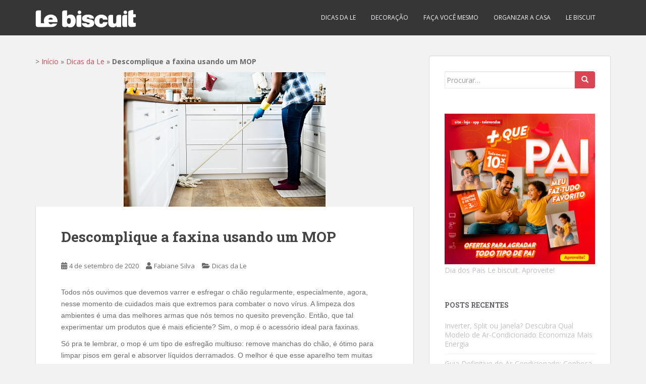

--- FILE ---
content_type: text/html; charset=UTF-8
request_url: https://blog.lebiscuit.com.br/descomplique-a-faxina-usando-um-mop/
body_size: 12976
content:
<!doctype html>
<!--[if !IE]>
<html class="no-js non-ie" lang="pt-BR"> <![endif]-->
<!--[if IE 7 ]>
<html class="no-js ie7" lang="pt-BR"> <![endif]-->
<!--[if IE 8 ]>
<html class="no-js ie8" lang="pt-BR"> <![endif]-->
<!--[if IE 9 ]>
<html class="no-js ie9" lang="pt-BR"> <![endif]-->
<!--[if gt IE 9]><!-->
<html class="no-js" lang="pt-BR"> <!--<![endif]-->
<head>
<meta charset="UTF-8">
<meta name="viewport" content="width=device-width, initial-scale=1">
<meta name="theme-color" content="">
<link rel="profile" href="http://gmpg.org/xfn/11">

<meta name='robots' content='index, follow, max-image-preview:large, max-snippet:-1, max-video-preview:-1' />
	<style>img:is([sizes="auto" i], [sizes^="auto," i]) { contain-intrinsic-size: 3000px 1500px }</style>
	
	<!-- This site is optimized with the Yoast SEO plugin v26.8 - https://yoast.com/product/yoast-seo-wordpress/ -->
	<title>Descomplique a faxina usando um MOP - Blog Le biscuit: dicas e inspirações para casa</title>
	<link rel="canonical" href="https://blog.lebiscuit.com.br/descomplique-a-faxina-usando-um-mop/" />
	<meta property="og:locale" content="pt_BR" />
	<meta property="og:type" content="article" />
	<meta property="og:title" content="Descomplique a faxina usando um MOP - Blog Le biscuit: dicas e inspirações para casa" />
	<meta property="og:url" content="https://blog.lebiscuit.com.br/descomplique-a-faxina-usando-um-mop/" />
	<meta property="og:site_name" content="Blog Le biscuit: dicas e inspirações para casa" />
	<meta property="article:publisher" content="https://www.facebook.com/LeBiscuitOficial/" />
	<meta property="article:published_time" content="2020-09-04T18:24:52+00:00" />
	<meta property="article:modified_time" content="2020-09-04T18:25:43+00:00" />
	<meta property="og:image" content="https://blog.lebiscuit.com.br/wp-content/uploads/2020/09/image-from-rawpixel-id.png" />
	<meta property="og:image:width" content="400" />
	<meta property="og:image:height" content="266" />
	<meta property="og:image:type" content="image/png" />
	<meta name="author" content="Fabiane Silva" />
	<meta name="twitter:card" content="summary_large_image" />
	<meta name="twitter:creator" content="@lojaslebiscuit" />
	<meta name="twitter:site" content="@lojaslebiscuit" />
	<meta name="twitter:label1" content="Escrito por" />
	<meta name="twitter:data1" content="Fabiane Silva" />
	<meta name="twitter:label2" content="Est. tempo de leitura" />
	<meta name="twitter:data2" content="3 minutos" />
	<script type="application/ld+json" class="yoast-schema-graph">{"@context":"https://schema.org","@graph":[{"@type":["Article","BlogPosting"],"@id":"https://blog.lebiscuit.com.br/descomplique-a-faxina-usando-um-mop/#article","isPartOf":{"@id":"https://blog.lebiscuit.com.br/descomplique-a-faxina-usando-um-mop/"},"author":{"name":"Fabiane Silva","@id":"https://blog.lebiscuit.com.br/#/schema/person/a01e13ec3145cd38e6d258a40fa3c6c2"},"headline":"Descomplique a faxina usando um MOP","datePublished":"2020-09-04T18:24:52+00:00","dateModified":"2020-09-04T18:25:43+00:00","mainEntityOfPage":{"@id":"https://blog.lebiscuit.com.br/descomplique-a-faxina-usando-um-mop/"},"wordCount":635,"commentCount":0,"publisher":{"@id":"https://blog.lebiscuit.com.br/#organization"},"image":{"@id":"https://blog.lebiscuit.com.br/descomplique-a-faxina-usando-um-mop/#primaryimage"},"thumbnailUrl":"https://blog.lebiscuit.com.br/wp-content/uploads/2020/09/image-from-rawpixel-id.png","articleSection":["Dicas da Le"],"inLanguage":"pt-BR","potentialAction":[{"@type":"CommentAction","name":"Comment","target":["https://blog.lebiscuit.com.br/descomplique-a-faxina-usando-um-mop/#respond"]}]},{"@type":"WebPage","@id":"https://blog.lebiscuit.com.br/descomplique-a-faxina-usando-um-mop/","url":"https://blog.lebiscuit.com.br/descomplique-a-faxina-usando-um-mop/","name":"Descomplique a faxina usando um MOP - Blog Le biscuit: dicas e inspirações para casa","isPartOf":{"@id":"https://blog.lebiscuit.com.br/#website"},"primaryImageOfPage":{"@id":"https://blog.lebiscuit.com.br/descomplique-a-faxina-usando-um-mop/#primaryimage"},"image":{"@id":"https://blog.lebiscuit.com.br/descomplique-a-faxina-usando-um-mop/#primaryimage"},"thumbnailUrl":"https://blog.lebiscuit.com.br/wp-content/uploads/2020/09/image-from-rawpixel-id.png","datePublished":"2020-09-04T18:24:52+00:00","dateModified":"2020-09-04T18:25:43+00:00","breadcrumb":{"@id":"https://blog.lebiscuit.com.br/descomplique-a-faxina-usando-um-mop/#breadcrumb"},"inLanguage":"pt-BR","potentialAction":[{"@type":"ReadAction","target":["https://blog.lebiscuit.com.br/descomplique-a-faxina-usando-um-mop/"]}]},{"@type":"ImageObject","inLanguage":"pt-BR","@id":"https://blog.lebiscuit.com.br/descomplique-a-faxina-usando-um-mop/#primaryimage","url":"https://blog.lebiscuit.com.br/wp-content/uploads/2020/09/image-from-rawpixel-id.png","contentUrl":"https://blog.lebiscuit.com.br/wp-content/uploads/2020/09/image-from-rawpixel-id.png","width":400,"height":266},{"@type":"BreadcrumbList","@id":"https://blog.lebiscuit.com.br/descomplique-a-faxina-usando-um-mop/#breadcrumb","itemListElement":[{"@type":"ListItem","position":1,"name":"Início","item":"https://blog.lebiscuit.com.br/"},{"@type":"ListItem","position":2,"name":"Dicas da Le","item":"https://blog.lebiscuit.com.br/dicas/"},{"@type":"ListItem","position":3,"name":"Descomplique a faxina usando um MOP"}]},{"@type":"WebSite","@id":"https://blog.lebiscuit.com.br/#website","url":"https://blog.lebiscuit.com.br/","name":"Blog Le biscuit: dicas e inspirações para casa","description":"Encontre ideias criativas, truques de organização e tendências de decoração para deixar sua casa mais bonita e funcional. Confira no blog da Le Biscuit!","publisher":{"@id":"https://blog.lebiscuit.com.br/#organization"},"alternateName":"Blog Le biscuit","potentialAction":[{"@type":"SearchAction","target":{"@type":"EntryPoint","urlTemplate":"https://blog.lebiscuit.com.br/?s={search_term_string}"},"query-input":{"@type":"PropertyValueSpecification","valueRequired":true,"valueName":"search_term_string"}}],"inLanguage":"pt-BR"},{"@type":"Organization","@id":"https://blog.lebiscuit.com.br/#organization","name":"Le biscuit: tudo para você e sua casa!","alternateName":"Le biscuit","url":"https://blog.lebiscuit.com.br/","logo":{"@type":"ImageObject","inLanguage":"pt-BR","@id":"https://blog.lebiscuit.com.br/#/schema/logo/image/","url":"https://blog.lebiscuit.com.br/wp-content/uploads/2023/09/Logo_LeBiscuit.png","contentUrl":"https://blog.lebiscuit.com.br/wp-content/uploads/2023/09/Logo_LeBiscuit.png","width":142,"height":32,"caption":"Le biscuit: tudo para você e sua casa!"},"image":{"@id":"https://blog.lebiscuit.com.br/#/schema/logo/image/"},"sameAs":["https://www.facebook.com/LeBiscuitOficial/","https://x.com/lojaslebiscuit","https://www.youtube.com/c/CanaldaLe","https://www.instagram.com/lojaslebiscuit/","https://www.tiktok.com/discover/le-biscuit"]},{"@type":"Person","@id":"https://blog.lebiscuit.com.br/#/schema/person/a01e13ec3145cd38e6d258a40fa3c6c2","name":"Fabiane Silva","image":{"@type":"ImageObject","inLanguage":"pt-BR","@id":"https://blog.lebiscuit.com.br/#/schema/person/image/","url":"https://secure.gravatar.com/avatar/2f563206015a979f4961c9154b8ed295846fae3397135c9d803dd4369fd101ef?s=96&d=mm&r=g","contentUrl":"https://secure.gravatar.com/avatar/2f563206015a979f4961c9154b8ed295846fae3397135c9d803dd4369fd101ef?s=96&d=mm&r=g","caption":"Fabiane Silva"},"url":"https://blog.lebiscuit.com.br/author/fabianesilva/"}]}</script>
	<!-- / Yoast SEO plugin. -->


<link rel='dns-prefetch' href='//fonts.googleapis.com' />
<link rel="alternate" type="application/rss+xml" title="Feed para Blog Le biscuit: dicas e inspirações para casa &raquo;" href="https://blog.lebiscuit.com.br/feed/" />
<link rel="alternate" type="application/rss+xml" title="Feed de comentários para Blog Le biscuit: dicas e inspirações para casa &raquo;" href="https://blog.lebiscuit.com.br/comments/feed/" />
<link rel="alternate" type="application/rss+xml" title="Feed de comentários para Blog Le biscuit: dicas e inspirações para casa &raquo; Descomplique a faxina usando um MOP" href="https://blog.lebiscuit.com.br/descomplique-a-faxina-usando-um-mop/feed/" />
<style id='classic-theme-styles-inline-css' type='text/css'>
/*! This file is auto-generated */
.wp-block-button__link{color:#fff;background-color:#32373c;border-radius:9999px;box-shadow:none;text-decoration:none;padding:calc(.667em + 2px) calc(1.333em + 2px);font-size:1.125em}.wp-block-file__button{background:#32373c;color:#fff;text-decoration:none}
</style>
<style id='global-styles-inline-css' type='text/css'>
:root{--wp--preset--aspect-ratio--square: 1;--wp--preset--aspect-ratio--4-3: 4/3;--wp--preset--aspect-ratio--3-4: 3/4;--wp--preset--aspect-ratio--3-2: 3/2;--wp--preset--aspect-ratio--2-3: 2/3;--wp--preset--aspect-ratio--16-9: 16/9;--wp--preset--aspect-ratio--9-16: 9/16;--wp--preset--color--black: #000000;--wp--preset--color--cyan-bluish-gray: #abb8c3;--wp--preset--color--white: #ffffff;--wp--preset--color--pale-pink: #f78da7;--wp--preset--color--vivid-red: #cf2e2e;--wp--preset--color--luminous-vivid-orange: #ff6900;--wp--preset--color--luminous-vivid-amber: #fcb900;--wp--preset--color--light-green-cyan: #7bdcb5;--wp--preset--color--vivid-green-cyan: #00d084;--wp--preset--color--pale-cyan-blue: #8ed1fc;--wp--preset--color--vivid-cyan-blue: #0693e3;--wp--preset--color--vivid-purple: #9b51e0;--wp--preset--gradient--vivid-cyan-blue-to-vivid-purple: linear-gradient(135deg,rgba(6,147,227,1) 0%,rgb(155,81,224) 100%);--wp--preset--gradient--light-green-cyan-to-vivid-green-cyan: linear-gradient(135deg,rgb(122,220,180) 0%,rgb(0,208,130) 100%);--wp--preset--gradient--luminous-vivid-amber-to-luminous-vivid-orange: linear-gradient(135deg,rgba(252,185,0,1) 0%,rgba(255,105,0,1) 100%);--wp--preset--gradient--luminous-vivid-orange-to-vivid-red: linear-gradient(135deg,rgba(255,105,0,1) 0%,rgb(207,46,46) 100%);--wp--preset--gradient--very-light-gray-to-cyan-bluish-gray: linear-gradient(135deg,rgb(238,238,238) 0%,rgb(169,184,195) 100%);--wp--preset--gradient--cool-to-warm-spectrum: linear-gradient(135deg,rgb(74,234,220) 0%,rgb(151,120,209) 20%,rgb(207,42,186) 40%,rgb(238,44,130) 60%,rgb(251,105,98) 80%,rgb(254,248,76) 100%);--wp--preset--gradient--blush-light-purple: linear-gradient(135deg,rgb(255,206,236) 0%,rgb(152,150,240) 100%);--wp--preset--gradient--blush-bordeaux: linear-gradient(135deg,rgb(254,205,165) 0%,rgb(254,45,45) 50%,rgb(107,0,62) 100%);--wp--preset--gradient--luminous-dusk: linear-gradient(135deg,rgb(255,203,112) 0%,rgb(199,81,192) 50%,rgb(65,88,208) 100%);--wp--preset--gradient--pale-ocean: linear-gradient(135deg,rgb(255,245,203) 0%,rgb(182,227,212) 50%,rgb(51,167,181) 100%);--wp--preset--gradient--electric-grass: linear-gradient(135deg,rgb(202,248,128) 0%,rgb(113,206,126) 100%);--wp--preset--gradient--midnight: linear-gradient(135deg,rgb(2,3,129) 0%,rgb(40,116,252) 100%);--wp--preset--font-size--small: 13px;--wp--preset--font-size--medium: 20px;--wp--preset--font-size--large: 36px;--wp--preset--font-size--x-large: 42px;--wp--preset--spacing--20: 0.44rem;--wp--preset--spacing--30: 0.67rem;--wp--preset--spacing--40: 1rem;--wp--preset--spacing--50: 1.5rem;--wp--preset--spacing--60: 2.25rem;--wp--preset--spacing--70: 3.38rem;--wp--preset--spacing--80: 5.06rem;--wp--preset--shadow--natural: 6px 6px 9px rgba(0, 0, 0, 0.2);--wp--preset--shadow--deep: 12px 12px 50px rgba(0, 0, 0, 0.4);--wp--preset--shadow--sharp: 6px 6px 0px rgba(0, 0, 0, 0.2);--wp--preset--shadow--outlined: 6px 6px 0px -3px rgba(255, 255, 255, 1), 6px 6px rgba(0, 0, 0, 1);--wp--preset--shadow--crisp: 6px 6px 0px rgba(0, 0, 0, 1);}:where(.is-layout-flex){gap: 0.5em;}:where(.is-layout-grid){gap: 0.5em;}body .is-layout-flex{display: flex;}.is-layout-flex{flex-wrap: wrap;align-items: center;}.is-layout-flex > :is(*, div){margin: 0;}body .is-layout-grid{display: grid;}.is-layout-grid > :is(*, div){margin: 0;}:where(.wp-block-columns.is-layout-flex){gap: 2em;}:where(.wp-block-columns.is-layout-grid){gap: 2em;}:where(.wp-block-post-template.is-layout-flex){gap: 1.25em;}:where(.wp-block-post-template.is-layout-grid){gap: 1.25em;}.has-black-color{color: var(--wp--preset--color--black) !important;}.has-cyan-bluish-gray-color{color: var(--wp--preset--color--cyan-bluish-gray) !important;}.has-white-color{color: var(--wp--preset--color--white) !important;}.has-pale-pink-color{color: var(--wp--preset--color--pale-pink) !important;}.has-vivid-red-color{color: var(--wp--preset--color--vivid-red) !important;}.has-luminous-vivid-orange-color{color: var(--wp--preset--color--luminous-vivid-orange) !important;}.has-luminous-vivid-amber-color{color: var(--wp--preset--color--luminous-vivid-amber) !important;}.has-light-green-cyan-color{color: var(--wp--preset--color--light-green-cyan) !important;}.has-vivid-green-cyan-color{color: var(--wp--preset--color--vivid-green-cyan) !important;}.has-pale-cyan-blue-color{color: var(--wp--preset--color--pale-cyan-blue) !important;}.has-vivid-cyan-blue-color{color: var(--wp--preset--color--vivid-cyan-blue) !important;}.has-vivid-purple-color{color: var(--wp--preset--color--vivid-purple) !important;}.has-black-background-color{background-color: var(--wp--preset--color--black) !important;}.has-cyan-bluish-gray-background-color{background-color: var(--wp--preset--color--cyan-bluish-gray) !important;}.has-white-background-color{background-color: var(--wp--preset--color--white) !important;}.has-pale-pink-background-color{background-color: var(--wp--preset--color--pale-pink) !important;}.has-vivid-red-background-color{background-color: var(--wp--preset--color--vivid-red) !important;}.has-luminous-vivid-orange-background-color{background-color: var(--wp--preset--color--luminous-vivid-orange) !important;}.has-luminous-vivid-amber-background-color{background-color: var(--wp--preset--color--luminous-vivid-amber) !important;}.has-light-green-cyan-background-color{background-color: var(--wp--preset--color--light-green-cyan) !important;}.has-vivid-green-cyan-background-color{background-color: var(--wp--preset--color--vivid-green-cyan) !important;}.has-pale-cyan-blue-background-color{background-color: var(--wp--preset--color--pale-cyan-blue) !important;}.has-vivid-cyan-blue-background-color{background-color: var(--wp--preset--color--vivid-cyan-blue) !important;}.has-vivid-purple-background-color{background-color: var(--wp--preset--color--vivid-purple) !important;}.has-black-border-color{border-color: var(--wp--preset--color--black) !important;}.has-cyan-bluish-gray-border-color{border-color: var(--wp--preset--color--cyan-bluish-gray) !important;}.has-white-border-color{border-color: var(--wp--preset--color--white) !important;}.has-pale-pink-border-color{border-color: var(--wp--preset--color--pale-pink) !important;}.has-vivid-red-border-color{border-color: var(--wp--preset--color--vivid-red) !important;}.has-luminous-vivid-orange-border-color{border-color: var(--wp--preset--color--luminous-vivid-orange) !important;}.has-luminous-vivid-amber-border-color{border-color: var(--wp--preset--color--luminous-vivid-amber) !important;}.has-light-green-cyan-border-color{border-color: var(--wp--preset--color--light-green-cyan) !important;}.has-vivid-green-cyan-border-color{border-color: var(--wp--preset--color--vivid-green-cyan) !important;}.has-pale-cyan-blue-border-color{border-color: var(--wp--preset--color--pale-cyan-blue) !important;}.has-vivid-cyan-blue-border-color{border-color: var(--wp--preset--color--vivid-cyan-blue) !important;}.has-vivid-purple-border-color{border-color: var(--wp--preset--color--vivid-purple) !important;}.has-vivid-cyan-blue-to-vivid-purple-gradient-background{background: var(--wp--preset--gradient--vivid-cyan-blue-to-vivid-purple) !important;}.has-light-green-cyan-to-vivid-green-cyan-gradient-background{background: var(--wp--preset--gradient--light-green-cyan-to-vivid-green-cyan) !important;}.has-luminous-vivid-amber-to-luminous-vivid-orange-gradient-background{background: var(--wp--preset--gradient--luminous-vivid-amber-to-luminous-vivid-orange) !important;}.has-luminous-vivid-orange-to-vivid-red-gradient-background{background: var(--wp--preset--gradient--luminous-vivid-orange-to-vivid-red) !important;}.has-very-light-gray-to-cyan-bluish-gray-gradient-background{background: var(--wp--preset--gradient--very-light-gray-to-cyan-bluish-gray) !important;}.has-cool-to-warm-spectrum-gradient-background{background: var(--wp--preset--gradient--cool-to-warm-spectrum) !important;}.has-blush-light-purple-gradient-background{background: var(--wp--preset--gradient--blush-light-purple) !important;}.has-blush-bordeaux-gradient-background{background: var(--wp--preset--gradient--blush-bordeaux) !important;}.has-luminous-dusk-gradient-background{background: var(--wp--preset--gradient--luminous-dusk) !important;}.has-pale-ocean-gradient-background{background: var(--wp--preset--gradient--pale-ocean) !important;}.has-electric-grass-gradient-background{background: var(--wp--preset--gradient--electric-grass) !important;}.has-midnight-gradient-background{background: var(--wp--preset--gradient--midnight) !important;}.has-small-font-size{font-size: var(--wp--preset--font-size--small) !important;}.has-medium-font-size{font-size: var(--wp--preset--font-size--medium) !important;}.has-large-font-size{font-size: var(--wp--preset--font-size--large) !important;}.has-x-large-font-size{font-size: var(--wp--preset--font-size--x-large) !important;}
:where(.wp-block-post-template.is-layout-flex){gap: 1.25em;}:where(.wp-block-post-template.is-layout-grid){gap: 1.25em;}
:where(.wp-block-columns.is-layout-flex){gap: 2em;}:where(.wp-block-columns.is-layout-grid){gap: 2em;}
:root :where(.wp-block-pullquote){font-size: 1.5em;line-height: 1.6;}
</style>
<style id='akismet-widget-style-inline-css' type='text/css'>

			.a-stats {
				--akismet-color-mid-green: #357b49;
				--akismet-color-white: #fff;
				--akismet-color-light-grey: #f6f7f7;

				max-width: 350px;
				width: auto;
			}

			.a-stats * {
				all: unset;
				box-sizing: border-box;
			}

			.a-stats strong {
				font-weight: 600;
			}

			.a-stats a.a-stats__link,
			.a-stats a.a-stats__link:visited,
			.a-stats a.a-stats__link:active {
				background: var(--akismet-color-mid-green);
				border: none;
				box-shadow: none;
				border-radius: 8px;
				color: var(--akismet-color-white);
				cursor: pointer;
				display: block;
				font-family: -apple-system, BlinkMacSystemFont, 'Segoe UI', 'Roboto', 'Oxygen-Sans', 'Ubuntu', 'Cantarell', 'Helvetica Neue', sans-serif;
				font-weight: 500;
				padding: 12px;
				text-align: center;
				text-decoration: none;
				transition: all 0.2s ease;
			}

			/* Extra specificity to deal with TwentyTwentyOne focus style */
			.widget .a-stats a.a-stats__link:focus {
				background: var(--akismet-color-mid-green);
				color: var(--akismet-color-white);
				text-decoration: none;
			}

			.a-stats a.a-stats__link:hover {
				filter: brightness(110%);
				box-shadow: 0 4px 12px rgba(0, 0, 0, 0.06), 0 0 2px rgba(0, 0, 0, 0.16);
			}

			.a-stats .count {
				color: var(--akismet-color-white);
				display: block;
				font-size: 1.5em;
				line-height: 1.4;
				padding: 0 13px;
				white-space: nowrap;
			}
		
</style>
<link rel='stylesheet' id='wpo_min-header-0-css' href='https://blog.lebiscuit.com.br/wp-content/cache/wpo-minify/1751303335/assets/wpo-minify-header-aebd401c.min.css' type='text/css' media='all' />
<script type="text/javascript" src="https://blog.lebiscuit.com.br/wp-includes/js/jquery/jquery.min.js" id="jquery-core-js"></script>
<script type="text/javascript" src="https://blog.lebiscuit.com.br/wp-includes/js/jquery/jquery-migrate.min.js" id="jquery-migrate-js"></script>
<script type="text/javascript" src="https://blog.lebiscuit.com.br/wp-content/plugins/allow-webp-image/public/js/allow-webp-image-public.js" id="allow-webp-image-js"></script>
<script type="text/javascript" src="https://blog.lebiscuit.com.br/wp-content/plugins/wp-contentools/public/js/contentools-public.js" id="contentools-js"></script>
<script type="text/javascript" src="https://blog.lebiscuit.com.br/wp-content/themes/sparkling/assets/js/vendor/bootstrap.min.js" id="sparkling-bootstrapjs-js"></script>
<script type="text/javascript" src="https://blog.lebiscuit.com.br/wp-content/themes/sparkling/assets/js/functions.js" id="sparkling-functions-js"></script>
<link rel="https://api.w.org/" href="https://blog.lebiscuit.com.br/wp-json/" /><link rel="alternate" title="JSON" type="application/json" href="https://blog.lebiscuit.com.br/wp-json/wp/v2/posts/4272" /><link rel="EditURI" type="application/rsd+xml" title="RSD" href="https://blog.lebiscuit.com.br/xmlrpc.php?rsd" />
<meta name="generator" content="WordPress 6.8.3" />
<link rel='shortlink' href='https://blog.lebiscuit.com.br/?p=4272' />
<link rel="alternate" title="oEmbed (JSON)" type="application/json+oembed" href="https://blog.lebiscuit.com.br/wp-json/oembed/1.0/embed?url=https%3A%2F%2Fblog.lebiscuit.com.br%2Fdescomplique-a-faxina-usando-um-mop%2F" />
<link rel="alternate" title="oEmbed (XML)" type="text/xml+oembed" href="https://blog.lebiscuit.com.br/wp-json/oembed/1.0/embed?url=https%3A%2F%2Fblog.lebiscuit.com.br%2Fdescomplique-a-faxina-usando-um-mop%2F&#038;format=xml" />

		<!-- GA Google Analytics @ https://m0n.co/ga -->
		<script async src="https://www.googletagmanager.com/gtag/js?id=UA-141885044-5"></script>
		<script>
			window.dataLayer = window.dataLayer || [];
			function gtag(){dataLayer.push(arguments);}
			gtag('js', new Date());
			gtag('config', 'UA-141885044-5');
		</script>

	<script type="text/javascript">
    (function(c,l,a,r,i,t,y){
        c[a]=c[a]||function(){(c[a].q=c[a].q||[]).push(arguments)};
        t=l.createElement(r);t.async=1;t.src="https://www.clarity.ms/tag/"+i;
        y=l.getElementsByTagName(r)[0];y.parentNode.insertBefore(t,y);
    })(window, document, "clarity", "script", "dbrrl9b961");
</script>


<!-- Hotjar Tracking Code for https://blog.lebiscuit.com.br -->
<script>
    (function(h,o,t,j,a,r){
        h.hj=h.hj||function(){(h.hj.q=h.hj.q||[]).push(arguments)};
        h._hjSettings={hjid:3168358,hjsv:6};
        a=o.getElementsByTagName('head')[0];
        r=o.createElement('script');r.async=1;
        r.src=t+h._hjSettings.hjid+j+h._hjSettings.hjsv;
        a.appendChild(r);
    })(window,document,'https://static.hotjar.com/c/hotjar-','.js?sv=');
</script>

<script type="text/javascript">
    (function(c,l,a,r,i,t,y){
        c[a]=c[a]||function(){(c[a].q=c[a].q||[]).push(arguments)};
        t=l.createElement(r);t.async=1;t.src="https://www.clarity.ms/tag/"+i;
        y=l.getElementsByTagName(r)[0];y.parentNode.insertBefore(t,y);
    })(window, document, "clarity", "script", "e0ufye4b34");
</script>


<style type="text/css">.entry-content {font-family: Arial;}</style><link rel="pingback" href="https://blog.lebiscuit.com.br/xmlrpc.php"><style type="text/css">.recentcomments a{display:inline !important;padding:0 !important;margin:0 !important;}</style>		<style type="text/css">
				.navbar > .container .navbar-brand {
			color: #ededed;
		}
		</style>
	<style type="text/css" id="custom-background-css">
body.custom-background { background-color: #f2f2f2; }
</style>
	<!-- Global site tag (gtag.js) - Google Analytics -->
<script async src="https://www.googletagmanager.com/gtag/js?id=UA-141885044-1"></script>
<script>
  window.dataLayer = window.dataLayer || [];
  function gtag(){dataLayer.push(arguments);}
  gtag('js', new Date());

  gtag('config', 'UA-141885044-1');
</script>

<!-- Global site tag (gtag.js) - Google Analytics -->
<script async src="https://www.googletagmanager.com/gtag/js?id=UA-141885044-5"></script>
<script>
  window.dataLayer = window.dataLayer || [];
  function gtag(){dataLayer.push(arguments);}
  gtag('js', new Date());
  gtag('config', 'UA-141885044-5');
</script>
<script src="https://cdn.pn.vg/sites/4fccc067-5140-4b86-b303-52905cf9a1d1.js" async></script>

<link rel="icon" href="https://blog.lebiscuit.com.br/wp-content/uploads/2022/06/cropped-le-512x512px-32x32.png" sizes="32x32" />
<link rel="icon" href="https://blog.lebiscuit.com.br/wp-content/uploads/2022/06/cropped-le-512x512px-192x192.png" sizes="192x192" />
<link rel="apple-touch-icon" href="https://blog.lebiscuit.com.br/wp-content/uploads/2022/06/cropped-le-512x512px-180x180.png" />
<meta name="msapplication-TileImage" content="https://blog.lebiscuit.com.br/wp-content/uploads/2022/06/cropped-le-512x512px-270x270.png" />

</head>

<body class="wp-singular post-template-default single single-post postid-4272 single-format-standard custom-background wp-theme-sparkling group-blog">

	<a class="sr-only sr-only-focusable" href="#content">Skip to main content</a>
<div id="page" class="hfeed site">

	<header id="masthead" class="site-header" role="banner">
		<nav class="navbar navbar-default
		" role="navigation">
			<div class="container">
				<div class="row">
					<div class="site-navigation-inner col-sm-12">
						<div class="navbar-header">


														<div id="logo">
																																<a href="https://blog.lebiscuit.com.br/"><img src="https://blog.lebiscuit.com.br/wp-content/uploads/2022/08/logoMlebiscuit.png"  height="55" width="200" alt="Blog Le biscuit: dicas e inspirações para casa"/></a>
																																</div><!-- end of #logo -->

							<button type="button" class="btn navbar-toggle" data-toggle="collapse" data-target=".navbar-ex1-collapse">
								<span class="sr-only">Toggle navigation</span>
								<span class="icon-bar"></span>
								<span class="icon-bar"></span>
								<span class="icon-bar"></span>
							</button>
						</div>



						<div class="collapse navbar-collapse navbar-ex1-collapse"><ul id="menu-empty-menu" class="nav navbar-nav"><li id="menu-item-9122" class="menu-item menu-item-type-taxonomy menu-item-object-category current-post-ancestor current-menu-parent current-post-parent menu-item-9122"><a href="https://blog.lebiscuit.com.br/dicas/">Dicas da Le</a></li>
<li id="menu-item-9123" class="menu-item menu-item-type-taxonomy menu-item-object-category menu-item-9123"><a href="https://blog.lebiscuit.com.br/decoracao/">Decoração</a></li>
<li id="menu-item-9625" class="menu-item menu-item-type-taxonomy menu-item-object-category menu-item-9625"><a href="https://blog.lebiscuit.com.br/faca-voce-mesmo/">Faça você mesmo</a></li>
<li id="menu-item-9626" class="menu-item menu-item-type-taxonomy menu-item-object-category menu-item-9626"><a href="https://blog.lebiscuit.com.br/organizar-a-casa/">Organizar a casa</a></li>
<li id="menu-item-9124" class="menu-item menu-item-type-custom menu-item-object-custom menu-item-9124"><a href="https://www.lebiscuit.com.br/">Le biscuit</a></li>
</ul></div>


					</div>
				</div>
			</div>
		</nav><!-- .site-navigation -->
	</header><!-- #masthead -->

	<div id="content" class="site-content">

		<div class="top-section">
								</div>

		<div class="container main-content-area">
						<div class="row side-pull-left">
				<div class="main-content-inner col-sm-12 col-md-8">

	<div id="primary" class="content-area">
		<main id="main" class="site-main" role="main">

		<p id="breadcrumbs">	&gt;
<span><span><a href="https://blog.lebiscuit.com.br/">Início</a></span> » <span><a href="https://blog.lebiscuit.com.br/dicas/">Dicas da Le</a></span> » <span class="breadcrumb_last" aria-current="page"><strong>Descomplique a faxina usando um MOP</strong></span></span></p><article id="post-4272" class="post-4272 post type-post status-publish format-standard has-post-thumbnail hentry category-dicas">
	<img width="400" height="266" src="https://blog.lebiscuit.com.br/wp-content/uploads/2020/09/image-from-rawpixel-id.png" class="single-featured wp-post-image" alt="" decoding="async" fetchpriority="high" srcset="https://blog.lebiscuit.com.br/wp-content/uploads/2020/09/image-from-rawpixel-id.png 400w, https://blog.lebiscuit.com.br/wp-content/uploads/2020/09/image-from-rawpixel-id-300x200.png 300w, https://blog.lebiscuit.com.br/wp-content/uploads/2020/09/image-from-rawpixel-id-136x90.png 136w" sizes="(max-width: 400px) 100vw, 400px" />	<div class="post-inner-content">
		<header class="entry-header page-header">

			<h1 class="entry-title ">Descomplique a faxina usando um MOP</h1>

			<div class="entry-meta">
				<span class="posted-on"><i class="fa fa-calendar-alt"></i> <a href="https://blog.lebiscuit.com.br/descomplique-a-faxina-usando-um-mop/" rel="bookmark"><time class="entry-date published" datetime="2020-09-04T15:24:52-03:00">4 de setembro de 2020</time><time class="updated" datetime="2020-09-04T15:25:43-03:00">4 de setembro de 2020</time></a></span><span class="byline"> <i class="fa fa-user"></i> <span class="author vcard"><a class="url fn n" href="https://blog.lebiscuit.com.br/author/fabianesilva/">Fabiane Silva</a></span></span>
								<span class="cat-links"><i class="fa fa-folder-open"></i>
				 <a href="https://blog.lebiscuit.com.br/dicas/" rel="category tag">Dicas da Le</a>				</span>
								
			</div><!-- .entry-meta -->
		</header><!-- .entry-header -->

		<div class="entry-content">
			
<p>Todos
nós ouvimos que devemos varrer e esfregar o chão regularmente,
especialmente, agora, nesse momento de cuidados mais que extremos
para combater o novo vírus. A limpeza dos ambientes é uma das
melhores armas que nós temos no quesito prevenção. Então, que tal
experimentar um produtos que é mais eficiente? Sim, o mop é o
acessório ideal para faxinas.</p>



<p>Só pra te lembrar, o mop é um tipo de esfregão multiuso: remove manchas do chão, é ótimo para limpar pisos em geral e absorver líquidos derramados. O melhor é que esse aparelho tem muitas vantagens, como a facilidade e a rapidez para limpar sem precisar torcer pano de chão e nem ter contato com os produtos químicos. E você pode lavar o esfregão na máquina de lavar! Olha que máximo! Tem, ainda, um equipamento de giro 360°, o que vai facilitar a limpeza em local de difícil acesso.</p>



<div class="wp-block-image"><figure class="aligncenter is-resized"><a href="https://www.lebiscuit.com.br/mop-le-giratorio-clean-5099185/p"><img decoding="async" src="http://lebiscuit.online/blog/wp-content/uploads/2020/09/mopgiratorio.png" alt="" class="wp-image-4275" width="250" height="250" srcset="https://blog.lebiscuit.com.br/wp-content/uploads/2020/09/mopgiratorio.png 500w, https://blog.lebiscuit.com.br/wp-content/uploads/2020/09/mopgiratorio-150x150.png 150w, https://blog.lebiscuit.com.br/wp-content/uploads/2020/09/mopgiratorio-300x300.png 300w, https://blog.lebiscuit.com.br/wp-content/uploads/2020/09/mopgiratorio-100x100.png 100w, https://blog.lebiscuit.com.br/wp-content/uploads/2020/09/mopgiratorio-280x280.png 280w, https://blog.lebiscuit.com.br/wp-content/uploads/2020/09/mopgiratorio-320x320.png 320w, https://blog.lebiscuit.com.br/wp-content/uploads/2020/09/mopgiratorio-274x274.png 274w, https://blog.lebiscuit.com.br/wp-content/uploads/2020/09/mopgiratorio-94x94.png 94w" sizes="(max-width: 250px) 100vw, 250px" /></a></figure></div>



<p style="text-align:center" class="has-small-font-size"><em><a href="https://www.lebiscuit.com.br/mop-le-giratorio-clean-5099185/p">Mop Le Giratório Clean Le Sttz85</a></em></p>



<p>Separamos alguns dos mais notáveis motivos para você comprar logo o seu (ah, tem aqui na Le, viu?). Olha só:</p>



<p><strong> 1. O mop higieniza seu chão</strong></p>



<p>Nossos pisos contêm muito mais germes do que pensamos, afinal, estão expostos a tudo, desde nossos sapatos sujos, animais de estimação até a comida que caiu. Como os germes se acumulam rapidamente, ainda mais durante o clima quente e as estações de gripe, a limpeza regular é crucial para uma casa higienizada. Um piso limpo é uma casa mais limpa, e uma casa mais limpa significa um lar mais saudável.</p>



<p><strong>2. Menos pó, menos alergias</strong></p>



<p>Poeira, pele de animal de estimação e outros alérgenos se juntam rapidamente em nossos pisos. Ao usar o mop e esfregar com frequência, você evita acumulações, mantendo os olhos lacrimejantes, coriza e espirros fora de casa.  </p>



<p><strong> 3. Mais cuidados com o piso</strong></p>



<p>Com o mop, esfregar o piso de madeira ajuda você a manter o piso livre de riscos. Quando os detritos se acumulam no chão ao longo do tempo, eles podem causar pequenos arranhões que tendem a se tornar permanentes e, eventualmente, virar uma mancha bem feia. Ah, a limpeza faz com que seu piso tenha uma melhor aparência. Saudades do chão limpo e brilhante, né, minha filha?</p>



<div class="wp-block-image"><figure class="aligncenter is-resized"><a href="https://www.lebiscuit.com.br/mop-condor-lava-e-seca-algodao-com-cabo-5040342/p"><img decoding="async" src="http://lebiscuit.online/blog/wp-content/uploads/2020/09/mopsimples.png" alt="" class="wp-image-4276" width="146" height="206" srcset="https://blog.lebiscuit.com.br/wp-content/uploads/2020/09/mopsimples.png 292w, https://blog.lebiscuit.com.br/wp-content/uploads/2020/09/mopsimples-213x300.png 213w, https://blog.lebiscuit.com.br/wp-content/uploads/2020/09/mopsimples-198x280.png 198w, https://blog.lebiscuit.com.br/wp-content/uploads/2020/09/mopsimples-227x320.png 227w, https://blog.lebiscuit.com.br/wp-content/uploads/2020/09/mopsimples-194x274.png 194w, https://blog.lebiscuit.com.br/wp-content/uploads/2020/09/mopsimples-67x94.png 67w" sizes="(max-width: 146px) 100vw, 146px" /></a></figure></div>



<p style="text-align:center" class="has-small-font-size"><em><a href="https://www.lebiscuit.com.br/mop-condor-lava-e-seca-algodao-com-cabo-5040342/p">Mop Condor Lava e Seca Algodão com Cabo</a></em></p>



<p>Por
isso, temos mais uma dica: receitas
de limpa-pisos para você usar com um mop e deixar o piso de sua casa
protegido.
Anote as receitas,
mas preste atenção! Cada uma é para um tipo específico de piso,
ok? 
</p>



<p><strong>Madeira</strong></p>



<p>Os&nbsp;pisos de madeira&nbsp;(além dos assoalhos e tacos) precisam de atenção redobrada para não ficarem manchados ou riscados. Separe 3 litros de água, 1/2 xícara de vinagre e óleo essencial de lavanda. Aplique no piso e espalhe com o mop.</p>



<p><strong>Cerâmica</strong></p>



<p>Práticos e mais resistentes, os&nbsp;pisos de cerâmica&nbsp;também podem riscar quando móveis ou metais são arrastados. Muito cuidado na hora de mudar a mobília de lugar para limpar, ok?&nbsp;Pegue 3 litros de água morna, 1/4 xícara de vinagre, 1/4 xícara de bicarbonato de sódio e 1 colher de chá de detergente.  </p>



<p><strong>Laminado</strong></p>



<p>Para conservar os pisos laminados, você precisa de alguns cuidados porque, com a aplicação do produto errado, podem perder o brilho facilmente. A receita indicada: 1/4 xícara de vinagre, 3 litros de água, 1 colher de chá de detergente.  </p>



<p>Ah, não se esqueça de varrer os ambientes antes, para tirar o
excesso de poeira, tá bom?</p>



<p>Compartilhe essas receitas! São super práticas, ecointeligentes
e, além de limpar seu piso, ajudam o meio ambiente e você acaba
economizando no fim do mês!</p>
					</div><!-- .entry-content -->

		<footer class="entry-meta">

			
		</footer><!-- .entry-meta -->
	</div>

	
</article><!-- #post-## -->

<div id="comments" class="comments-area">

		<div id="respond" class="comment-respond">
		<h3 id="reply-title" class="comment-reply-title">Deixe um comentário <small><a rel="nofollow" id="cancel-comment-reply-link" href="/descomplique-a-faxina-usando-um-mop/#respond" style="display:none;">Cancelar resposta</a></small></h3><form action="https://blog.lebiscuit.com.br/wp-comments-post.php" method="post" id="commentform" class="comment-form"><p class="comment-notes"><span id="email-notes">O seu endereço de e-mail não será publicado.</span> <span class="required-field-message">Campos obrigatórios são marcados com <span class="required">*</span></span></p><p class="comment-form-comment"><label for="comment">Comentário <span class="required">*</span></label> <textarea id="comment" name="comment" cols="45" rows="8" maxlength="65525" required></textarea></p><p class="comment-form-author"><label for="author">Nome <span class="required">*</span></label> <input id="author" name="author" type="text" value="" size="30" maxlength="245" autocomplete="name" required /></p>
<p class="comment-form-email"><label for="email">E-mail <span class="required">*</span></label> <input id="email" name="email" type="email" value="" size="30" maxlength="100" aria-describedby="email-notes" autocomplete="email" required /></p>
<p class="comment-form-url"><label for="url">Site</label> <input id="url" name="url" type="url" value="" size="30" maxlength="200" autocomplete="url" /></p>
<p class="comment-form-cookies-consent"><input id="wp-comment-cookies-consent" name="wp-comment-cookies-consent" type="checkbox" value="yes" /> <label for="wp-comment-cookies-consent">Salvar meus dados neste navegador para a próxima vez que eu comentar.</label></p>
<p class="form-submit"><input name="submit" type="submit" id="submit" class="submit" value="Publicar comentário" /> <input type='hidden' name='comment_post_ID' value='4272' id='comment_post_ID' />
<input type='hidden' name='comment_parent' id='comment_parent' value='0' />
</p><p style="display: none !important;" class="akismet-fields-container" data-prefix="ak_"><label>&#916;<textarea name="ak_hp_textarea" cols="45" rows="8" maxlength="100"></textarea></label><input type="hidden" id="ak_js_1" name="ak_js" value="175"/><script>document.getElementById( "ak_js_1" ).setAttribute( "value", ( new Date() ).getTime() );</script></p></form>	</div><!-- #respond -->
		

</div><!-- #comments -->

	<nav class="navigation post-navigation" aria-label="Posts">
		<h2 class="screen-reader-text">Navegação de Post</h2>
		<div class="nav-links"><div class="nav-previous"><a href="https://blog.lebiscuit.com.br/qual-o-melhor-estilo-para-sua-casa/" rel="prev"><i class="fa fa-chevron-left"></i> <span class="post-title">Primavera: coleções para atualizar sua casa</span></a></div><div class="nav-next"><a href="https://blog.lebiscuit.com.br/receita-simples-de-deliciosa-de-mocha/" rel="next"><span class="post-title">Receita simples e deliciosa de mocha <i class="fa fa-chevron-right"></i></span></a></div></div>
	</nav>
		</main><!-- #main -->
	</div><!-- #primary -->

<p>Para mais informações sobre seus dados pessoais, acesse nossa <a href="https://www.lebiscuit.com.br/politica-de-privacidade" target="_blank" rel="noopener">Política de Privacidade</a>.</p>

</div><!-- close .main-content-inner -->
<div id="secondary" class="widget-area col-sm-12 col-md-4" role="complementary">
	<div class="well">
				<aside id="search-2" class="widget widget_search">
<form role="search" method="get" class="form-search" action="https://blog.lebiscuit.com.br/">
  <div class="input-group">
	  <label class="screen-reader-text" for="s">Search for:</label>
	<input type="text" class="form-control search-query" placeholder="Procurar&hellip;" value="" name="s" title="Search for:" />
	<span class="input-group-btn">
	  <button type="submit" class="btn btn-default" name="submit" id="searchsubmit" value="Search"><span class="glyphicon glyphicon-search"></span></button>
	</span>
  </div>
</form>

</aside><aside id="block-12" class="widget widget_block widget_media_image">
<figure class="wp-block-image size-full"><a href="https://www.lebiscuit.com.br/dia-dos-pais"><img loading="lazy" decoding="async" width="700" height="700" src="https://blog.lebiscuit.com.br/wp-content/uploads/2025/07/dia-dos-pais-le-biscuit-2025.png" alt="" class="wp-image-26744" srcset="https://blog.lebiscuit.com.br/wp-content/uploads/2025/07/dia-dos-pais-le-biscuit-2025.png 700w, https://blog.lebiscuit.com.br/wp-content/uploads/2025/07/dia-dos-pais-le-biscuit-2025-300x300.png 300w, https://blog.lebiscuit.com.br/wp-content/uploads/2025/07/dia-dos-pais-le-biscuit-2025-150x150.png 150w, https://blog.lebiscuit.com.br/wp-content/uploads/2025/07/dia-dos-pais-le-biscuit-2025-60x60.png 60w" sizes="auto, (max-width: 700px) 100vw, 700px" /></a><figcaption class="wp-element-caption">Dia dos Pais Le biscuit. Aproveite!</figcaption></figure>
</aside>
		<aside id="recent-posts-2" class="widget widget_recent_entries">
		<h3 class="widget-title">Posts recentes</h3>
		<ul>
											<li>
					<a href="https://blog.lebiscuit.com.br/inverter-split-ou-janela-descubra-qual-modelo-de-ar-condicionado-economiza-mais-energia/">Inverter, Split ou Janela? Descubra Qual Modelo de Ar-Condicionado Economiza Mais Energia</a>
									</li>
											<li>
					<a href="https://blog.lebiscuit.com.br/guia-definitivo-do-ar-condicionado-conheca-os-tipos-e-saiba-qual-e-perfeito-para-sua-casa/">Guia Definitivo do Ar-Condicionado: Conheça os Tipos e Saiba Qual é Perfeito para Sua Casa</a>
									</li>
											<li>
					<a href="https://blog.lebiscuit.com.br/como-ficar-de-olho-em-promocao-na-black-friday/">Como ficar de olho em promoção na Black Friday?</a>
									</li>
											<li>
					<a href="https://blog.lebiscuit.com.br/produtos-de-servir-formas-e-assadeiras-que-valem-a-pena-investir/">Produtos de servir: formas e assadeiras que valem a pena investir</a>
									</li>
											<li>
					<a href="https://blog.lebiscuit.com.br/tvs-de-led-ou-smart-tv-qual-escolher-na-black-friday/">TVs de LED ou Smart TV: qual escolher na Black Friday?</a>
									</li>
					</ul>

		</aside><aside id="recent-comments-2" class="widget widget_recent_comments"><h3 class="widget-title">Comentários</h3><ul id="recentcomments"><li class="recentcomments"><span class="comment-author-link"><a href="https://blog.lebiscuit.com.br/guia-de-compras-black-friday/" class="url" rel="ugc">Guia de compras Black Friday: dicas para aproveitar melhor - Le Biscuit</a></span> em <a href="https://blog.lebiscuit.com.br/antecipa-black-friday-le-biscuit/#comment-6287">Antecipa Black Friday Le Biscuit: garanta ofertas exclusivas e antecipe suas compras!</a></li><li class="recentcomments"><span class="comment-author-link"><a href="https://blog.lebiscuit.com.br/smartphone-na-black-friday/" class="url" rel="ugc">Smartphone na Black Friday: 5 dicas para escolher o melhor - Le Biscuit</a></span> em <a href="https://blog.lebiscuit.com.br/guia-de-compras-black-friday/#comment-6286">Guia de compras Black Friday: dicas para aproveitar melhor</a></li><li class="recentcomments"><span class="comment-author-link"><a href="https://blog.lebiscuit.com.br/smartphone-na-black-friday/" class="url" rel="ugc">Smartphone na Black Friday: 5 dicas para escolher o melhor - Le Biscuit</a></span> em <a href="https://blog.lebiscuit.com.br/melhor-celular-para-tirar-foto/#comment-6279">Qual o melhor celular para tirar foto? Veja quais recursos considerar</a></li><li class="recentcomments"><span class="comment-author-link"><a href="https://blog.lebiscuit.com.br/smartphone-na-black-friday/" class="url" rel="ugc">Smartphone na Black Friday: 5 dicas para escolher o melhor - Le Biscuit</a></span> em <a href="https://blog.lebiscuit.com.br/melhores-marcas-de-celular/#comment-6278">Quais as melhores marcas de celular? Descubra aqui!</a></li><li class="recentcomments"><span class="comment-author-link"><a href="https://blog.lebiscuit.com.br/antecipa-black-friday-le-biscuit/" class="url" rel="ugc">Antecipa Black Friday Le Biscuit: garanta ofertas exclusivas e antecipe suas compras! - Le Biscuit</a></span> em <a href="https://blog.lebiscuit.com.br/guia-de-compras-black-friday/#comment-6222">Guia de compras Black Friday: dicas para aproveitar melhor</a></li></ul></aside><aside id="archives-2" class="widget widget_archive"><h3 class="widget-title">Arquivos</h3>		<label class="screen-reader-text" for="archives-dropdown-2">Arquivos</label>
		<select id="archives-dropdown-2" name="archive-dropdown">
			
			<option value="">Selecionar o mês</option>
				<option value='https://blog.lebiscuit.com.br/2026/01/'> janeiro 2026 </option>
	<option value='https://blog.lebiscuit.com.br/2025/11/'> novembro 2025 </option>
	<option value='https://blog.lebiscuit.com.br/2025/10/'> outubro 2025 </option>
	<option value='https://blog.lebiscuit.com.br/2025/09/'> setembro 2025 </option>
	<option value='https://blog.lebiscuit.com.br/2025/08/'> agosto 2025 </option>
	<option value='https://blog.lebiscuit.com.br/2025/07/'> julho 2025 </option>
	<option value='https://blog.lebiscuit.com.br/2025/06/'> junho 2025 </option>
	<option value='https://blog.lebiscuit.com.br/2025/05/'> maio 2025 </option>
	<option value='https://blog.lebiscuit.com.br/2025/04/'> abril 2025 </option>
	<option value='https://blog.lebiscuit.com.br/2025/03/'> março 2025 </option>
	<option value='https://blog.lebiscuit.com.br/2025/02/'> fevereiro 2025 </option>
	<option value='https://blog.lebiscuit.com.br/2025/01/'> janeiro 2025 </option>
	<option value='https://blog.lebiscuit.com.br/2024/12/'> dezembro 2024 </option>
	<option value='https://blog.lebiscuit.com.br/2024/11/'> novembro 2024 </option>
	<option value='https://blog.lebiscuit.com.br/2024/10/'> outubro 2024 </option>
	<option value='https://blog.lebiscuit.com.br/2024/09/'> setembro 2024 </option>
	<option value='https://blog.lebiscuit.com.br/2024/08/'> agosto 2024 </option>
	<option value='https://blog.lebiscuit.com.br/2024/07/'> julho 2024 </option>
	<option value='https://blog.lebiscuit.com.br/2024/06/'> junho 2024 </option>
	<option value='https://blog.lebiscuit.com.br/2024/05/'> maio 2024 </option>
	<option value='https://blog.lebiscuit.com.br/2024/04/'> abril 2024 </option>
	<option value='https://blog.lebiscuit.com.br/2024/03/'> março 2024 </option>
	<option value='https://blog.lebiscuit.com.br/2024/02/'> fevereiro 2024 </option>
	<option value='https://blog.lebiscuit.com.br/2024/01/'> janeiro 2024 </option>
	<option value='https://blog.lebiscuit.com.br/2023/12/'> dezembro 2023 </option>
	<option value='https://blog.lebiscuit.com.br/2023/11/'> novembro 2023 </option>
	<option value='https://blog.lebiscuit.com.br/2023/10/'> outubro 2023 </option>
	<option value='https://blog.lebiscuit.com.br/2023/09/'> setembro 2023 </option>
	<option value='https://blog.lebiscuit.com.br/2023/08/'> agosto 2023 </option>
	<option value='https://blog.lebiscuit.com.br/2023/07/'> julho 2023 </option>
	<option value='https://blog.lebiscuit.com.br/2023/06/'> junho 2023 </option>
	<option value='https://blog.lebiscuit.com.br/2023/05/'> maio 2023 </option>
	<option value='https://blog.lebiscuit.com.br/2023/04/'> abril 2023 </option>
	<option value='https://blog.lebiscuit.com.br/2023/03/'> março 2023 </option>
	<option value='https://blog.lebiscuit.com.br/2023/02/'> fevereiro 2023 </option>
	<option value='https://blog.lebiscuit.com.br/2023/01/'> janeiro 2023 </option>
	<option value='https://blog.lebiscuit.com.br/2022/12/'> dezembro 2022 </option>
	<option value='https://blog.lebiscuit.com.br/2022/11/'> novembro 2022 </option>
	<option value='https://blog.lebiscuit.com.br/2022/10/'> outubro 2022 </option>
	<option value='https://blog.lebiscuit.com.br/2022/09/'> setembro 2022 </option>
	<option value='https://blog.lebiscuit.com.br/2022/08/'> agosto 2022 </option>
	<option value='https://blog.lebiscuit.com.br/2022/06/'> junho 2022 </option>
	<option value='https://blog.lebiscuit.com.br/2022/04/'> abril 2022 </option>
	<option value='https://blog.lebiscuit.com.br/2022/02/'> fevereiro 2022 </option>
	<option value='https://blog.lebiscuit.com.br/2022/01/'> janeiro 2022 </option>
	<option value='https://blog.lebiscuit.com.br/2021/11/'> novembro 2021 </option>
	<option value='https://blog.lebiscuit.com.br/2021/10/'> outubro 2021 </option>
	<option value='https://blog.lebiscuit.com.br/2021/09/'> setembro 2021 </option>
	<option value='https://blog.lebiscuit.com.br/2021/08/'> agosto 2021 </option>
	<option value='https://blog.lebiscuit.com.br/2021/07/'> julho 2021 </option>
	<option value='https://blog.lebiscuit.com.br/2021/06/'> junho 2021 </option>
	<option value='https://blog.lebiscuit.com.br/2021/05/'> maio 2021 </option>
	<option value='https://blog.lebiscuit.com.br/2021/04/'> abril 2021 </option>
	<option value='https://blog.lebiscuit.com.br/2021/03/'> março 2021 </option>
	<option value='https://blog.lebiscuit.com.br/2021/02/'> fevereiro 2021 </option>
	<option value='https://blog.lebiscuit.com.br/2021/01/'> janeiro 2021 </option>
	<option value='https://blog.lebiscuit.com.br/2020/12/'> dezembro 2020 </option>
	<option value='https://blog.lebiscuit.com.br/2020/11/'> novembro 2020 </option>
	<option value='https://blog.lebiscuit.com.br/2020/10/'> outubro 2020 </option>
	<option value='https://blog.lebiscuit.com.br/2020/09/'> setembro 2020 </option>
	<option value='https://blog.lebiscuit.com.br/2020/08/'> agosto 2020 </option>
	<option value='https://blog.lebiscuit.com.br/2020/07/'> julho 2020 </option>
	<option value='https://blog.lebiscuit.com.br/2020/06/'> junho 2020 </option>
	<option value='https://blog.lebiscuit.com.br/2020/05/'> maio 2020 </option>
	<option value='https://blog.lebiscuit.com.br/2020/04/'> abril 2020 </option>
	<option value='https://blog.lebiscuit.com.br/2020/03/'> março 2020 </option>
	<option value='https://blog.lebiscuit.com.br/2020/02/'> fevereiro 2020 </option>
	<option value='https://blog.lebiscuit.com.br/2020/01/'> janeiro 2020 </option>
	<option value='https://blog.lebiscuit.com.br/2019/12/'> dezembro 2019 </option>
	<option value='https://blog.lebiscuit.com.br/2019/11/'> novembro 2019 </option>
	<option value='https://blog.lebiscuit.com.br/2019/10/'> outubro 2019 </option>
	<option value='https://blog.lebiscuit.com.br/2019/08/'> agosto 2019 </option>

		</select>

			<script type="text/javascript">
/* <![CDATA[ */

(function() {
	var dropdown = document.getElementById( "archives-dropdown-2" );
	function onSelectChange() {
		if ( dropdown.options[ dropdown.selectedIndex ].value !== '' ) {
			document.location.href = this.options[ this.selectedIndex ].value;
		}
	}
	dropdown.onchange = onSelectChange;
})();

/* ]]> */
</script>
</aside><aside id="categories-2" class="widget widget_categories"><h3 class="widget-title">Categorias</h3>
			<ul>
					<li class="cat-item cat-item-211"><a href="https://blog.lebiscuit.com.br/decoracao/">Decoração</a>
</li>
	<li class="cat-item cat-item-202"><a href="https://blog.lebiscuit.com.br/dicas/">Dicas da Le</a>
</li>
	<li class="cat-item cat-item-201"><a href="https://blog.lebiscuit.com.br/faca-voce-mesmo/">Faça você mesmo</a>
</li>
	<li class="cat-item cat-item-521"><a href="https://blog.lebiscuit.com.br/organizar-a-casa/">Organizar a casa</a>
</li>
	<li class="cat-item cat-item-1"><a href="https://blog.lebiscuit.com.br/sem-categoria/">Todas as postagens</a>
</li>
			</ul>

			</aside><aside id="meta-2" class="widget widget_meta"><h3 class="widget-title">Meta</h3>
		<ul>
						<li><a rel="nofollow" href="https://blog.lebiscuit.com.br/wp-login.php">Acessar</a></li>
			<li><a href="https://blog.lebiscuit.com.br/feed/">Feed de posts</a></li>
			<li><a href="https://blog.lebiscuit.com.br/comments/feed/">Feed de comentários</a></li>

			<li><a href="https://br.wordpress.org/">WordPress.org</a></li>
		</ul>

		</aside>	</div>
</div><!-- #secondary -->
		</div><!-- close .row -->
	</div><!-- close .container -->
</div><!-- close .site-content -->

	<div id="footer-area">
		<div class="container footer-inner">
			<div class="row">
				
				</div>
		</div>

		<footer id="colophon" class="site-footer" role="contentinfo">
			<div class="site-info container">
				<div class="row">
										<nav role="navigation" class="col-md-6">
											</nav>
					<div class="copyright col-md-6">
												Theme by <a href="http://colorlib.com/" target="_blank" rel="nofollow noopener">Colorlib</a> Powered by <a href="http://wordpress.org/" target="_blank">WordPress</a>					</div>
				</div>
			</div><!-- .site-info -->
			<div class="scroll-to-top"><i class="fa fa-angle-up"></i></div><!-- .scroll-to-top -->
		</footer><!-- #colophon -->
	</div>
</div><!-- #page -->

		<script type="text/javascript">
		  jQuery(document).ready(function ($) {
			if ($(window).width() >= 767) {
			  $('.navbar-nav > li.menu-item > a').click(function () {
				if ($(this).attr('target') !== '_blank') {
				  window.location = $(this).attr('href')
				}
			  })
			}
		  })
		</script>
	<script type="speculationrules">
{"prefetch":[{"source":"document","where":{"and":[{"href_matches":"\/*"},{"not":{"href_matches":["\/wp-*.php","\/wp-admin\/*","\/wp-content\/uploads\/*","\/wp-content\/*","\/wp-content\/plugins\/*","\/wp-content\/themes\/sparkling\/*","\/*\\?(.+)"]}},{"not":{"selector_matches":"a[rel~=\"nofollow\"]"}},{"not":{"selector_matches":".no-prefetch, .no-prefetch a"}}]},"eagerness":"conservative"}]}
</script>
<script type="text/javascript" src="https://blog.lebiscuit.com.br/wp-content/themes/sparkling/assets/js/skip-link-focus-fix.min.js" id="sparkling-skip-link-focus-fix-js"></script>
<script type="text/javascript" src="https://blog.lebiscuit.com.br/wp-includes/js/comment-reply.min.js" id="comment-reply-js" async="async" data-wp-strategy="async"></script>

</body>
</html>
